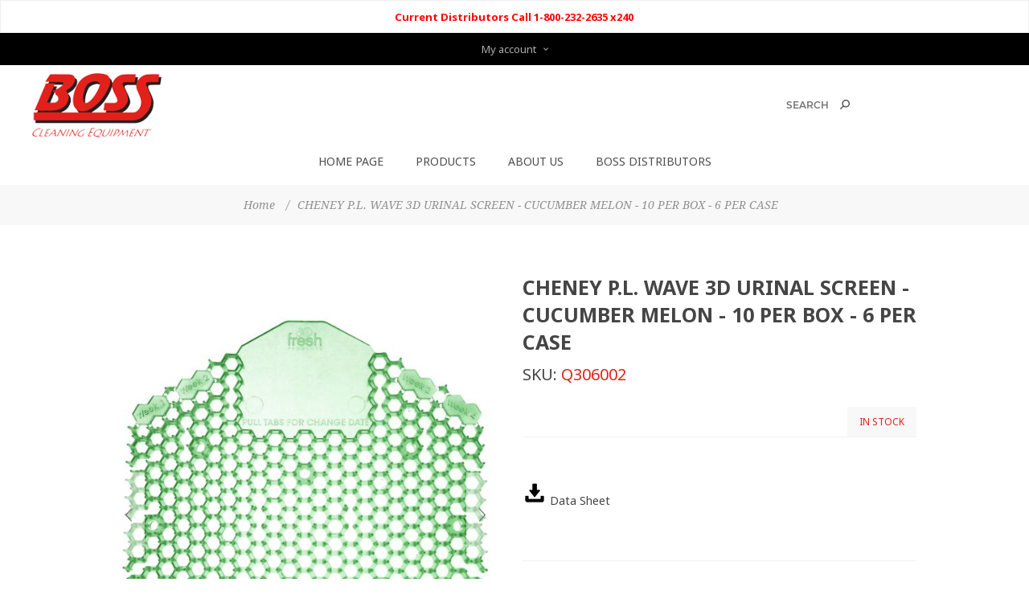

--- FILE ---
content_type: text/html; charset=utf-8
request_url: https://bosscleaningequipment.com/4851
body_size: 10613
content:
<!DOCTYPE html><html data-app-version="5.0.1" lang="en" dir="ltr" class="fp-home html-product-details-page"><head><title>Boss. CHENEY P.L. WAVE 3D URINAL SCREEN - CUCUMBER MELON - 10 PER BOX - 6 PER CASE</title><meta charset="UTF-8"><meta name="description" content=""><meta name="keywords" content=""><meta name="generator" content="FocusPointSap"><meta name="build-label" content="5.0.1"><meta name="app-version" content="5.0.1"><meta name="viewport" content="width=device-width, initial-scale=1.0, minimum-scale=1.0, maximum-scale=2.0, shrink-to-fit=no"><link href='https://fonts.googleapis.com/css?family=Noto+Sans:400,700&amp;display=swap' rel='stylesheet'><meta property="og:type" content="product"><meta property="og:title" content="CHENEY P.L. WAVE 3D URINAL SCREEN  - CUCUMBER MELON - 10 PER BOX - 6 PER CASE"><meta property="og:description" content=""><meta property="og:image" content="https://bosscleaningequipment.com/images/thumbs/0015925_cheney-pl-wave-3d-urinal-screen-cucumber-melon-10-per-box-6-per-case_600.jpeg"><meta property="og:image:url" content="https://bosscleaningequipment.com/images/thumbs/0015925_cheney-pl-wave-3d-urinal-screen-cucumber-melon-10-per-box-6-per-case_600.jpeg"><meta property="og:url" content="https://bosscleaningequipment.com/4851"><meta property="og:site_name" content="Boss"><meta property="twitter:card" content="summary"><meta property="twitter:site" content="Boss"><meta property="twitter:title" content="CHENEY P.L. WAVE 3D URINAL SCREEN  - CUCUMBER MELON - 10 PER BOX - 6 PER CASE"><meta property="twitter:description" content=""><meta property="twitter:image" content="https://bosscleaningequipment.com/images/thumbs/0015925_cheney-pl-wave-3d-urinal-screen-cucumber-melon-10-per-box-6-per-case_600.jpeg"><meta property="twitter:url" content="https://bosscleaningequipment.com/4851"><script type="application/ld+json">{"@context":"https://schema.org","@type":"Organization","name":"Boss","legalName":"","url":"https://www.bosscleaningequipment.com","logo":"https://bosscleaningequipment.com/images/thumbs/0000110_filogo.jpeg","address":{"@type":"PostalAddress","streetAddress":"",},"contactPoint":{"@type":"ContactPoint","telephone":"",},"sameAs":[]}</script><link rel="stylesheet" href="/css/lk5loqzlo9862me0lmz2pa.styles.css?v=joMJI2828sOjL7k2FcV1PkX7IRE"><link rel="stylesheet" href="/css/focuspoint/sweetalert2.css?v=bvVpEYYo7rZl1aHvMRapY7Qr-iw"><link rel="stylesheet" href="/lib/kendo/2025.1.211/styles/material-arctic.css?v=ftdLpWZ_PW_zCCqxXSuVza_ME7o"><style>body{font-family:'Lato',sans-serif;font-weight:300!important;font:normal 14px 'Lato','Noto Sans',sans-serif!important;font-weight:normal!important}.mega-menu .title span{position:relative;top:inherit;right:inherit;font-size:inherit;line-height:inherit;text-transform:inherit;color:#cd5c5c;cursor:pointer;margin-top:inherit}@media(min-width:1261px){.mega-menu .title,.mega-menu .subcategory-item{text-align:left!important}}.topic-page .page-body{color:#555!important;font:inherit!important;font-style:inherit!important}.category-description p,.manufacturer-description p,.full-description p,.topic-html-content p,.topic-page p,.post-body p,.news-body p,.custom-tab p{margin:20px 0!important;line-height:1.4em!important;font-size:15px!important;font-weight:normal!important}.method1{display:none!important}.method2{display:none!important}.method3{display:none!important}.method4{display:none!important}.skype{display:none!important}.header-welcome-message{display:none!important}.footer-upper{background-color:#e2211c!important}.footer-lower{background-color:#000!important}.footer-block .title,.footer-block a,.footer-block.last{color:#fff!important}.footer .title{color:#fff!important}@media all and (min-width:981px){.ui-dialog{width:800px!important}.ui-dialog-content{max-height:500px;overflow:auto}}.FocusPoint-mysites,.FocusPoint-mywork,.FocusPoint-myforms,.FocusPoint-sap-portal,.FocusPoint-orderbyhistory,.FocusPoint-catalogordering{display:none!important}.search-text{font-size:14pt!important}.my-account-dropdown a:before{background-image:none!important}.my-account-dropdown a:hover:before{background:none!important}@media(min-width:1025px){.header-links .my-account-dropdown ul{margin-left:10px!important}}.header-links .my-account-dropdown a{border-bottom:0!important}</style><style>.product-details-page .full-description{display:none}.product-details-page .ui-tabs .full-description{display:block}.product-details-page .tabhead-full-description{display:none}.product-details-page .product-specs-box{display:none}.product-details-page .ui-tabs .product-specs-box{display:block}.product-details-page .ui-tabs .product-specs-box .title{display:none}.product-details-page .product-no-reviews,.product-details-page .product-review-links{display:none}</style><link rel="apple-touch-icon" sizes="180x180" href="/icons/icons_0/apple-touch-icon.png"><link rel="icon" type="image/png" sizes="32x32" href="/icons/icons_0/favicon-32x32.png"><link rel="icon" type="image/png" sizes="192x192" href="/icons/icons_0/android-chrome-192x192.png"><link rel="icon" type="image/png" sizes="16x16" href="/icons/icons_0/favicon-16x16.png"><link rel="manifest" href="/icons/icons_0/site.webmanifest"><link rel="mask-icon" href="/icons/icons_0/safari-pinned-tab.svg" color="#5bbad5"><link rel="shortcut icon" href="/icons/icons_0/favicon.ico"><meta name="msapplication-TileColor" content="#2d89ef"><meta name="msapplication-TileImage" content="/icons/icons_0/mstile-144x144.png"><meta name="msapplication-config" content="/icons/icons_0/browserconfig.xml"><meta name="theme-color" content="#ffffff"><body class="product-details-page-body"><input name="__RequestVerificationToken" type="hidden" value="CfDJ8NLo79WAFNVEr3n8P6bewnnq0mKmDuYdFES44lxN985XRq4Upp08kYbQxNCBQW6_JzoqTNaL4vabvJrqF2rj1XKAjemCHLwCWG2y3aLBwXp7-ZWk2SEll4VC__uklmXAizAWmlB0Rn-nJjwQw1pjfY0"><div class="loader-overlay"><div class="loader"></div></div><div class="ajax-loading-block-window" style="display:none"></div><div id="dialog-notifications-success" title="Notification" style="display:none"></div><div id="dialog-notifications-error" title="Error" style="display:none"></div><div id="dialog-notifications-warning" title="Warning" style="display:none"></div><div id="bar-notification" class="bar-notification-container" data-close="Close"></div><!--[if lt IE 9]><div style="clear:both;height:59px;text-align:center;position:relative"><a href="http://www.microsoft.com/windows/internet-explorer/default.aspx" target="_blank"> <img src="/Themes/Han/Content/img/ie_warning.jpg" height="42" width="820" alt="You are using an outdated browser. For a faster, safer browsing experience, upgrade for free today."> </a></div><![endif]--><div class="master-wrapper-page items-per-row-three two-columns"><div class="admin-header-links"><div style="text-align:center;margin:auto;width:450px;font-weight:normal;font-size:15px;color:#0c4f4a;display:inline-block"><span style="color:#f00"><strong> Current Distributors Call 1-800-232-2635 x240</strong></span> </strong></span></div></div><div class="overlayOffCanvas"></div><div class="header header-1"><div class="header-upper"><div class="header-centering"><div class="header-welcome-message">Welcome to our fashion store!</div><ul class="header-social-icons"></ul><div class="header-upper-centering"><div class="header-links-selectors-wrapper"><div class="header-links-wrapper"><div class="header-links"><div class="my-account-dropdown-wrapper"><a href="/login" class="my-account-opener login-link">My account</a><div class="my-account-dropdown"><ul><li><a href="/login?returnUrl=%2F4851" class="ico-login">Log in</a><li><a href="/register?returnUrl=%2F4851" class="ico-register">Registration</a></ul></div></div></div></div><div class="header-selectors-wrapper"></div></div></div></div></div><div class="header-lower"><div class="header-centering"><div class="header-logo"><a href="/" class="logo"> <img alt="Boss" title="Boss" src="https://bosscleaningequipment.com/images/thumbs/0000235_logo.png"></a></div><div class="header-cart-search-wrapper"><div class="search-box store-search-box"><form method="get" id="small-search-box-form" action="/search"><input type="text" class="search-box-text" id="small-searchterms" autocomplete="off" name="q" placeholder="Search" aria-label="Search store"> <button type="submit" class="button-1 search-box-button">Search</button><style>.ui-autocomplete .spnProductdetail{display:inline-block;vertical-align:middle;width:calc(100% - 90px)}.ui-autocomplete .spnProductdetail>span{display:block!important;margin-bottom:5px}.ui-autocomplete li:hover{background-color:#f2f1ef;-webkit-border-radius:20px;-moz-border-radius:20px;border-radius:20px;font-weight:600}</style></form></div></div><div class="header-menu-wrapper"><div class="header-menu"><div class="close-menu"><span>Close</span></div><ul class="mega-menu" data-isrtlenabled="false" data-enableclickfordropdown="false"><li><a href="/" title="Home Page"><span> Home Page</span></a><li class="has-sublist full-width-grid"><a class="with-subcategories" href="/products-3"><span>Products</span></a><div class="dropdown categories fullWidth boxes-4"><div class="mega-menu-dropdown-content-wrapper"><div class="mega-menu-dropdown-row-slider-wrapper"><div class="row-wrapper"><div class="row"><div class="box"><div class="picture-title-wrap"><div class="title"><a href="/janitorial-products" title="Janitorial Products"><span>Janitorial Products</span></a></div><div class="picture"><a href="/janitorial-products" title="Show products in category Janitorial Products"> <img class="lazy" alt="Picture for category Janitorial Products" src="[data-uri]" data-original="https://bosscleaningequipment.com/images/thumbs/0004045_janitorial-products_290.jpeg"> </a></div></div><ul class="subcategories"><li><a href="/washroom-accessories-and-supplies" title="Washroom Accessories"><span>Washroom Accessories</span></a><li><a href="/floor-and-wall-maintenance" title="Floor and Wall Maintenance"><span>Floor and Wall Maintenance</span></a><li><a href="/waste-receptacles-2" title="Waste Receptacles"><span>Waste Receptacles</span></a><li><a href="/safety-products" title="Safety Products"><span>Safety Products</span></a><li><a href="/mopping-equipment-2" title="Mopping Equipment"><span>Mopping Equipment</span></a><li><a href="/can-liners" title="Can Liners"><span>Can Liners</span></a><li><a href="/material-handling-2" title="Material Handling"><span>Material Handling</span></a><li><a href="/brooms-brushes-and-accessories" title="Brooms, Brushes and Accessories"><span>Brooms, Brushes and Accessories</span></a><li><a href="/window-cleaning-tools" title="Window Cleaning Tools"><span>Window Cleaning Tools</span></a><li><a href="/cleaning-supplies" title="Cleaning Supplies"><span>Cleaning Supplies</span></a></ul></div><div class="box"><div class="picture-title-wrap"><div class="title"><a href="/air-movers" title="Air Movers"><span>Air Movers</span></a></div><div class="picture"><a href="/air-movers" title="Show products in category Air Movers"> <img class="lazy" alt="Picture for category Air Movers" src="[data-uri]" data-original="https://bosscleaningequipment.com/images/thumbs/0000238_air-movers_290.jpeg"> </a></div></div></div><div class="box"><div class="picture-title-wrap"><div class="title"><a href="/canister-vacuums" title="Canister Vacuums"><span>Canister Vacuums</span></a></div><div class="picture"><a href="/canister-vacuums" title="Show products in category Canister Vacuums"> <img class="lazy" alt="Picture for category Canister Vacuums" src="[data-uri]" data-original="https://bosscleaningequipment.com/images/thumbs/0000241_canister-vacuums_290.jpeg"> </a></div></div></div><div class="box"><div class="picture-title-wrap"><div class="title"><a href="/filters-and-disposable-bags" title="Filters and Disposable Bags"><span>Filters and Disposable Bags</span></a></div><div class="picture"><a href="/filters-and-disposable-bags" title="Show products in category Filters and Disposable Bags"> <img class="lazy" alt="Picture for category Filters and Disposable Bags" src="[data-uri]" data-original="https://bosscleaningequipment.com/images/thumbs/0000243_filters-and-disposable-bags_290.jpeg"> </a></div></div></div></div><div class="row"><div class="box"><div class="picture-title-wrap"><div class="title"><a href="/floor-burnishers" title="Floor Burnishers"><span>Floor Burnishers</span></a></div><div class="picture"><a href="/floor-burnishers" title="Show products in category Floor Burnishers"> <img class="lazy" alt="Picture for category Floor Burnishers" src="[data-uri]" data-original="https://bosscleaningequipment.com/images/thumbs/0000244_floor-burnishers_290.jpeg"> </a></div></div></div><div class="box"><div class="picture-title-wrap"><div class="title"><a href="/floor-machines" title="Floor Machines"><span>Floor Machines</span></a></div><div class="picture"><a href="/floor-machines" title="Show products in category Floor Machines"> <img class="lazy" alt="Picture for category Floor Machines" src="[data-uri]" data-original="https://bosscleaningequipment.com/images/thumbs/0000245_floor-machines_290.jpeg"> </a></div></div></div><div class="box"><div class="picture-title-wrap"><div class="title"><a href="/floor-machine-accessories" title="Floor Machine Accessories"><span>Floor Machine Accessories</span></a></div><div class="picture"><a href="/floor-machine-accessories" title="Show products in category Floor Machine Accessories"> <img class="lazy" alt="Picture for category Floor Machine Accessories" src="[data-uri]" data-original="https://bosscleaningequipment.com/images/thumbs/0000246_floor-machine-accessories_290.jpeg"> </a></div></div></div><div class="box"><div class="picture-title-wrap"><div class="title"><a href="/floor-machine-brushes" title="Floor Machine Brushes"><span>Floor Machine Brushes</span></a></div><div class="picture"><a href="/floor-machine-brushes" title="Show products in category Floor Machine Brushes"> <img class="lazy" alt="Picture for category Floor Machine Brushes" src="[data-uri]" data-original="https://bosscleaningequipment.com/images/thumbs/0000247_floor-machine-brushes_290.jpeg"> </a></div></div></div></div><div class="row"><div class="box"><div class="picture-title-wrap"><div class="title"><a href="/floor-machine-pad-drivers" title="Floor Machine Pad Drivers"><span>Floor Machine Pad Drivers</span></a></div><div class="picture"><a href="/floor-machine-pad-drivers" title="Show products in category Floor Machine Pad Drivers"> <img class="lazy" alt="Picture for category Floor Machine Pad Drivers" src="[data-uri]" data-original="https://bosscleaningequipment.com/images/thumbs/0000248_floor-machine-pad-drivers_290.jpeg"> </a></div></div></div><div class="box"><div class="picture-title-wrap"><div class="title"><a href="/floor-machine-pads-and-bonnets" title="Floor Machine Pads and Bonnets"><span>Floor Machine Pads and Bonnets</span></a></div><div class="picture"><a href="/floor-machine-pads-and-bonnets" title="Show products in category Floor Machine Pads and Bonnets"> <img class="lazy" alt="Picture for category Floor Machine Pads and Bonnets" src="[data-uri]" data-original="https://bosscleaningequipment.com/images/thumbs/0000249_floor-machine-pads-and-bonnets_290.jpeg"> </a></div></div></div><div class="box"><div class="picture-title-wrap"><div class="title"><a href="/floor-machine-prep-tools" title="Floor Machine Prep Tools"><span>Floor Machine Prep Tools</span></a></div><div class="picture"><a href="/floor-machine-prep-tools" title="Show products in category Floor Machine Prep Tools"> <img class="lazy" alt="Picture for category Floor Machine Prep Tools" src="[data-uri]" data-original="https://bosscleaningequipment.com/images/thumbs/0000250_floor-machine-prep-tools_290.jpeg"> </a></div></div></div><div class="box"><div class="picture-title-wrap"><div class="title"><a href="/gloss-boss-mini-floor-scrubber-polisher" title="Gloss Boss Floor Machines"><span>Gloss Boss Floor Machines</span></a></div><div class="picture"><a href="/gloss-boss-mini-floor-scrubber-polisher" title="Show products in category Gloss Boss Floor Machines"> <img class="lazy" alt="Picture for category Gloss Boss Floor Machines" src="[data-uri]" data-original="https://bosscleaningequipment.com/images/thumbs/0009221_gloss-boss-floor-machines_290.jpeg"> </a></div></div></div></div><div class="row"><div class="box"><div class="picture-title-wrap"><div class="title"><a href="/upright-vacuums" title="Upright Vacuums"><span>Upright Vacuums</span></a></div><div class="picture"><a href="/upright-vacuums" title="Show products in category Upright Vacuums"> <img class="lazy" alt="Picture for category Upright Vacuums" src="[data-uri]" data-original="https://bosscleaningequipment.com/images/thumbs/0000253_upright-vacuums_290.jpeg"> </a></div></div></div><div class="box"><div class="picture-title-wrap"><div class="title"><a href="/vacuum-tools-and-accessories" title="Vacuum Tools and Accessories"><span>Vacuum Tools and Accessories</span></a></div><div class="picture"><a href="/vacuum-tools-and-accessories" title="Show products in category Vacuum Tools and Accessories"> <img class="lazy" alt="Picture for category Vacuum Tools and Accessories" src="[data-uri]" data-original="https://bosscleaningequipment.com/images/thumbs/0000254_vacuum-tools-and-accessories_290.jpeg"> </a></div></div></div><div class="box"><div class="picture-title-wrap"><div class="title"><a href="/wet-dry-and-dry-vacuums" title="Wet Dry and Dry Vacuums"><span>Wet Dry and Dry Vacuums</span></a></div><div class="picture"><a href="/wet-dry-and-dry-vacuums" title="Show products in category Wet Dry and Dry Vacuums"> <img class="lazy" alt="Picture for category Wet Dry and Dry Vacuums" src="[data-uri]" data-original="https://bosscleaningequipment.com/images/thumbs/0000255_wet-dry-and-dry-vacuums_290.jpeg"> </a></div></div></div><div class="box"><div class="picture-title-wrap"><div class="title"><a href="/replacement-parts" title="Replacement Parts"><span>Replacement Parts</span></a></div><div class="picture"><a href="/replacement-parts" title="Show products in category Replacement Parts"> <img class="lazy" alt="Picture for category Replacement Parts" src="[data-uri]" data-original="https://bosscleaningequipment.com/images/thumbs/0000256_replacement-parts_290.jpeg"> </a></div></div></div></div></div></div></div></div><li><a href="/boss-about-us" title="About Us"><span> About Us</span></a><li><a href="/boss-distributors" title="Boss Distributors"><span> Boss Distributors</span></a></ul><div class="menu-title"><span>Menu</span></div><ul class="mega-menu-responsive"><li><a href="/" title="Home Page"><span> Home Page</span></a><li class="has-sublist"><a class="with-subcategories" href="/products-3"><span>Products</span></a><div class="plus-button"></div><div class="sublist-wrap"><ul class="sublist"><li class="back-button"><span>Back</span><li class="has-sublist"><a href="/janitorial-products" title="Janitorial Products" class="with-subcategories"><span>Janitorial Products</span></a><div class="plus-button"></div><div class="sublist-wrap"><ul class="sublist"><li class="back-button"><span>Back</span><li><a class="lastLevelCategory" href="/washroom-accessories-and-supplies" title="Washroom Accessories"><span>Washroom Accessories</span></a><li><a class="lastLevelCategory" href="/floor-and-wall-maintenance" title="Floor and Wall Maintenance"><span>Floor and Wall Maintenance</span></a><li><a class="lastLevelCategory" href="/waste-receptacles-2" title="Waste Receptacles"><span>Waste Receptacles</span></a><li><a class="lastLevelCategory" href="/safety-products" title="Safety Products"><span>Safety Products</span></a><li><a class="lastLevelCategory" href="/mopping-equipment-2" title="Mopping Equipment"><span>Mopping Equipment</span></a><li><a class="lastLevelCategory" href="/can-liners" title="Can Liners"><span>Can Liners</span></a><li><a class="lastLevelCategory" href="/material-handling-2" title="Material Handling"><span>Material Handling</span></a><li><a class="lastLevelCategory" href="/brooms-brushes-and-accessories" title="Brooms, Brushes and Accessories"><span>Brooms, Brushes and Accessories</span></a><li><a class="lastLevelCategory" href="/window-cleaning-tools" title="Window Cleaning Tools"><span>Window Cleaning Tools</span></a><li><a class="lastLevelCategory" href="/cleaning-supplies" title="Cleaning Supplies"><span>Cleaning Supplies</span></a></ul></div><li><a class="lastLevelCategory" href="/air-movers" title="Air Movers"><span>Air Movers</span></a><li><a class="lastLevelCategory" href="/canister-vacuums" title="Canister Vacuums"><span>Canister Vacuums</span></a><li><a class="lastLevelCategory" href="/filters-and-disposable-bags" title="Filters and Disposable Bags"><span>Filters and Disposable Bags</span></a><li><a class="lastLevelCategory" href="/floor-burnishers" title="Floor Burnishers"><span>Floor Burnishers</span></a><li><a class="lastLevelCategory" href="/floor-machines" title="Floor Machines"><span>Floor Machines</span></a><li><a class="lastLevelCategory" href="/floor-machine-accessories" title="Floor Machine Accessories"><span>Floor Machine Accessories</span></a><li><a class="lastLevelCategory" href="/floor-machine-brushes" title="Floor Machine Brushes"><span>Floor Machine Brushes</span></a><li><a class="lastLevelCategory" href="/floor-machine-pad-drivers" title="Floor Machine Pad Drivers"><span>Floor Machine Pad Drivers</span></a><li><a class="lastLevelCategory" href="/floor-machine-pads-and-bonnets" title="Floor Machine Pads and Bonnets"><span>Floor Machine Pads and Bonnets</span></a><li><a class="lastLevelCategory" href="/floor-machine-prep-tools" title="Floor Machine Prep Tools"><span>Floor Machine Prep Tools</span></a><li><a class="lastLevelCategory" href="/gloss-boss-mini-floor-scrubber-polisher" title="Gloss Boss Floor Machines"><span>Gloss Boss Floor Machines</span></a><li><a class="lastLevelCategory" href="/upright-vacuums" title="Upright Vacuums"><span>Upright Vacuums</span></a><li><a class="lastLevelCategory" href="/vacuum-tools-and-accessories" title="Vacuum Tools and Accessories"><span>Vacuum Tools and Accessories</span></a><li><a class="lastLevelCategory" href="/wet-dry-and-dry-vacuums" title="Wet Dry and Dry Vacuums"><span>Wet Dry and Dry Vacuums</span></a><li><a class="lastLevelCategory" href="/replacement-parts" title="Replacement Parts"><span>Replacement Parts</span></a></ul></div><li><a href="/boss-about-us" title="About Us"><span> About Us</span></a><li><a href="/boss-distributors" title="Boss Distributors"><span> Boss Distributors</span></a></ul><ul class="header-social-icons"></ul></div></div></div></div></div><div class="responsive-nav-wrapper-parent"><div class="responsive-nav-wrapper"><div class="menu-title"><span>Menu</span></div><div class="personal-button" id="header-links-opener"><span>Personal menu</span></div><div class="account-links" id="account-links"><span>My account</span></div><div class="filters-button"><span>Filters</span></div><div class="search-wrap"><span>Search</span></div></div></div><div class="main-slider-wrapper"></div><div class="breadcrumb"><ul itemscope itemtype="http://schema.org/BreadcrumbList"><li><span> <a href="/"> <span>Home</span> </a> </span> <span class="delimiter">/</span><li itemprop="itemListElement" itemscope itemtype="http://schema.org/ListItem"><strong class="current-item" itemprop="name">CHENEY P.L. WAVE 3D URINAL SCREEN - CUCUMBER MELON - 10 PER BOX - 6 PER CASE</strong> <span itemprop="item" itemscope itemtype="http://schema.org/Thing" id="/4851"> </span><meta itemprop="position" content="1"></ul></div><div class="master-wrapper-content"><div id="product-ribbon-info" data-productid="4851" data-productboxselector=".product-item, .item-holder" data-productboxpicturecontainerselector=".picture, .item-picture" data-productpagepicturesparentcontainerselector=".product-essential" data-productpagebugpicturecontainerselector=".picture" data-retrieveproductribbonsurl="/RetrieveProductRibbons"></div><div class="master-column-wrapper"><div class="center-1"><div class="page product-details-page"><div class="page-body"><style>.sub-price{font-size:10pt}.ui-dialog{z-index:20000!important;width:95%!important;max-width:1000px!important}</style><form method="post" id="product-details-form" action="/4851"><div itemscope itemtype="http://schema.org/Product"><meta itemprop="name" content="CHENEY P.L. WAVE 3D URINAL SCREEN  - CUCUMBER MELON - 10 PER BOX - 6 PER CASE"><meta itemprop="sku" content="Q306002"><meta itemprop="gtin"><meta itemprop="mpn" content=""><meta itemprop="description" content=""><meta itemprop="image" content="https://bosscleaningequipment.com/images/thumbs/0015925_cheney-pl-wave-3d-urinal-screen-cucumber-melon-10-per-box-6-per-case_600.jpeg"><div itemprop="offers" itemscope itemtype="http://schema.org/Offer"><meta itemprop="url" content="https://bosscleaningequipment.com/4851"><meta itemprop="price" content="0.00"><meta itemprop="priceCurrency"><meta itemprop="priceValidUntil"><meta itemprop="availability" content="http://schema.org/OutOfStock"></div><div itemprop="review" itemscope itemtype="http://schema.org/Review"><meta itemprop="author" content="ALL"><meta itemprop="url" content="/productreviews/4851"></div></div><div data-productid="4851"><div class="product-essential"><div class="gallery"><div class="picture"><a class="no-pointer"> <img alt="Q306002.jpg" src="https://bosscleaningequipment.com/images/thumbs/0015925_cheney-pl-wave-3d-urinal-screen-cucumber-melon-10-per-box-6-per-case_600.jpeg" title="Q306002.jpg" id="main-product-img-4851"> </a><div class="picture-thumbs-navigation-arrow picture-thumbs-prev-arrow"><span>Previous</span> <img src="https://bosscleaningequipment.com/images/thumbs/0015925_cheney-pl-wave-3d-urinal-screen-cucumber-melon-10-per-box-6-per-case_600.jpeg" data-fullsizeimageurl="https://bosscleaningequipment.com/images/thumbs/0015925_cheney-pl-wave-3d-urinal-screen-cucumber-melon-10-per-box-6-per-case.jpeg" alt="Previous"></div><div class="picture-thumbs-navigation-arrow picture-thumbs-next-arrow"><span>Next</span> <img src="https://bosscleaningequipment.com/images/thumbs/0015925_cheney-pl-wave-3d-urinal-screen-cucumber-melon-10-per-box-6-per-case_600.jpeg" data-fullsizeimageurl="https://bosscleaningequipment.com/images/thumbs/0015925_cheney-pl-wave-3d-urinal-screen-cucumber-melon-10-per-box-6-per-case.jpeg" alt="Next"></div></div><div class="picture-thumbs"><a class="thumb-popup-link" href="https://bosscleaningequipment.com/images/thumbs/0015925_cheney-pl-wave-3d-urinal-screen-cucumber-melon-10-per-box-6-per-case.jpeg" title="Q306002.jpg"> <img src="https://bosscleaningequipment.com/images/thumbs/0015925_cheney-pl-wave-3d-urinal-screen-cucumber-melon-10-per-box-6-per-case_600.jpeg" alt="Q306002.jpg" title="Q306002.jpg"> </a> <a class="thumb-popup-link" href="https://bosscleaningequipment.com/images/thumbs/0015591_cheney-pl-wave-3d-urinal-screen-cucumber-melon-10-per-box-6-per-case.jpeg" title="Q546623.jpg"> <img src="https://bosscleaningequipment.com/images/thumbs/0015591_cheney-pl-wave-3d-urinal-screen-cucumber-melon-10-per-box-6-per-case_600.jpeg" alt="Q546623.jpg" title="Q546623.jpg"> </a></div></div><div class="overview"><div class="product-name"><h1>CHENEY P.L. WAVE 3D URINAL SCREEN - CUCUMBER MELON - 10 PER BOX - 6 PER CASE</h1></div><div class="additional-details"><div class="sku"><span class="label">SKU:</span> <span class="value" id="sku-4851">Q306002</span></div></div><div class="prices-stock-wrapper"><div class="prices"><div class="product-price"><div class="product-price"><span>Price:</span> <span class="price-value-4851"> Call for pricing </span></div></div></div><div class="availability"><div class="stock"><span class="label">Availability:</span> <span class="value" id="stock-availability-value-4851">In Stock</span></div></div></div><div class="add-to-cart-buttons-wrapper"><style>.add-to-cart-qty-wrapper .incr:hover,.add-to-cart-qty-wrapper .decr:hover{background-color:#eaeaea}.add-to-cart-qty-wrapper .incr,.add-to-cart-qty-wrapper .decr{top:0;right:0;left:auto;display:inline-block;width:20px;height:20px;margin:3px;background-color:#f1f1f1;text-align:center;font-family:"emporium-icons";line-height:18px;color:#8e8e8e;cursor:pointer;user-select:none;transition:all .2s ease}.add-to-cart-qty-wrapper .decr{top:auto;bottom:0}</style><div class="add-to-cart"><div class="add-to-cart-panel"></div><div id="product-extended-details"><div id="fp-additionalFields_4851" class="fp-additionalfields"><div style="margin-top:5px"><div style="height:30px"><span class="label" style="vertical-align:middle"> <a href="https://www.bigdind.com/numbers/062300" target="_blank"><img src="/Modules/Widgets.FocusPointCore/Content/img/Download.jpg"></a> <a href="https://www.bigdind.com/numbers/062300" target="_blank">Data Sheet</a> </span></div></div></div></div></div><div class="overview-buttons"></div></div><div class="file-attachments"><div class="title"><strong>Digital Downloads</strong></div><div class="attachments-content"><div class="attachment-category"><ul><li><a class="attachmentLink" href="/Attachment/DownloadFile?downloadGuid=9fdf3458-4615-4408-8a68-4c03fdbd56fb" target="_blank"><img src="/Modules/Widgets.FocusPointCore/Content/img/Download.jpg">SDS - Q546623 -CHENEY BRO DIAMOND.PDF</a></ul></div></div></div></div><div class="full-description">The 30 day urinal screen with the best splash control</div></div><div id="quickTabs" class="productTabs" data-ajaxenabled="false" data-productreviewsaddnewurl="/ProductTab/ProductReviewsTabAddNew/4851" data-productcontactusurl="/ProductTab/ProductContactUsTabAddNew/4851" data-couldnotloadtaberrormessage="Couldn't load this tab."><div class="productTabs-header"><ul><li><a href="#quickTab-description">Overview</a></ul></div><div class="productTabs-body"><div id="quickTab-description"><div class="full-description">The 30 day urinal screen with the best splash control</div></div></div></div><div class="product-collateral"></div></div><input name="__RequestVerificationToken" type="hidden" value="CfDJ8NLo79WAFNVEr3n8P6bewnnq0mKmDuYdFES44lxN985XRq4Upp08kYbQxNCBQW6_JzoqTNaL4vabvJrqF2rj1XKAjemCHLwCWG2y3aLBwXp7-ZWk2SEll4VC__uklmXAizAWmlB0Rn-nJjwQw1pjfY0"></form><style>.attribute-square{display:block!important;width:50px!important;height:50px!important;border:1px solid #f00}</style></div></div></div></div></div><div class="footer footer-2"><div class="footer-upper"><div class="footer-centering"><div class="footer-block first"><a href="/" class="logo"> <img alt="Boss" title="Boss" src="https://bosscleaningequipment.com/images/thumbs/0000274_logo.jpeg"> </a><h3 class="title"><span>About Us</span></h3><p class="footer-about-us footer-collapse">.</div><div class="footer-block"><h3 class="title"><span>Information</span></h3><ul class="footer-menu footer-collapse"><li><a href="/frequently-asked-questions">Frequently Asked Questions</a><li><a href="/manuals">Manuals</a><li><a href="/terms-conditions">Terms &amp; Conditions</a><li class="manufature-all-footer-link"><a href="/manufacturer/all">Manufacturers</a><li><a href="/contactus">Contact us</a></ul></div><div class="footer-block"><h3 class="title"><span>My account</span></h3><ul class="footer-menu footer-collapse"><li><a href="/customer/info">Customer info</a><li><a href="/privacy-policy">Privacy Policy</a></ul></div><div class="footer-block last"><h3 class="title"><span>Contact Info</span></h3><ul class="footer-menu footer-collapse"><li class="address"><span>3775 Fancy Farms Rd. <br> Suite 400 Plant City, FL <br> 33566</span><li class="phone"><span>(800) 232-2635 <br> Fax: (813) 314-7780</span><li class="email"><span>cs@axisrd.com</span></ul></div></div></div><div class="footer-lower"><div class="footer-centering"><div class="footer-lower-right"><ul class="accepted-payment-methods"><li class="method1"><li class="method2"><li class="method3"><li class="method4"></ul></div><div class="footer-lower-left"><div class="footer-disclaimer">Copyright &copy; 2026 Boss. All rights reserved.</div><div class="footer-store-theme"></div></div></div></div></div></div><input id="isShoppingCartEnabled" type="hidden" value="false"><div id="goToTop"></div><script src="/js/zwube70n3tjtth6ynpuj7q.scripts.js?v=bATQzAaAzjRd8kyhx7B1aP8fjsA"></script><script src="/lib/kendo/2025.1.211/js/kendo.all.min.js?v=udDEdyshVuAxgOsJ7RFQGMGPIuo"></script><script src="/lib/kendo/2025.1.211/js/cultures/kendo.culture.en-US.min.js?v=5Fvb_nnjXGRxwdqCmHBW_G0tlt4"></script><script src="/lib/kendo/2025.1.211/js/messages/kendo.messages.en-US.min.js?v=eHYTmOlinDX251xq3ymIQD9XXSk"></script><script src="/lib/kendo/2025.1.211/telerik-license.js?v=dzfWnVHNuFLm1VA_FBgb2H0-qrI"></script><script>$(document).ready(function(){$(".product-price").hide()})</script><script>function ThumbPictureSwitchOnClick(n){if($(".cloudzoom").length&&$("#cloudZoomImage").length){var t=$("#cloudZoomImage").data("CloudZoom");t&&($("#cloudZoomImage").attr("src",n.getAttribute("data-defaultsize")),$("#cloudZoomImage").attr("title",n.getAttribute("title")),$("#cloudZoomImage").attr("alt",n.getAttribute("alt")),$("#zoom1").attr("href",n.getAttribute("data-fullsize")),$("#zoom1").attr("title",n.getAttribute("title")),$("#zoom1").attr("data-full-image-url",n.getAttribute("data-defaultsize")),t.loadImage(n.getAttribute("data-defaultsize"),n.getAttribute("data-defaultsize")),t.refreshImage())}}</script><script>$("#small-search-box-form").on("submit",function(n){$("#small-searchterms").val()==""&&(App.warning("Please enter some search keyword"),$("#small-searchterms").focus(),n.preventDefault())})</script><script>$(document).ready(function(){var n,t;$("#small-searchterms").autocomplete({delay:500,minLength:3,source:"/catalog/searchtermautocomplete",appendTo:".search-box",select:function(n,t){return $("#small-searchterms").val(t.item.label),App.setLocation(t.item.producturl),!1},open:function(){n&&(t=document.getElementById("small-searchterms").value,$(".ui-autocomplete").append('<li class="ui-menu-item" role="presentation"><a href="/search?q='+t+'">View all results...<\/a><\/li>'))}}).data("ui-autocomplete")._renderItem=function(t,i){var r=i.label,u="",f="",e="",o="none",s="none",h="none";return i.sku!=null&&i.sku.length>1&&(u="SKU: "+i.sku,o="block"),i.mpn!=null&&i.mpn.length>1&&(f="Mpn: "+i.mpn,s="block"),i.price!=null&&i.price.length>1&&(e="Price: "+i.price,h="block"),n=i.showlinktoresultsearch,r=htmlDecode(r),$("<li><\/li>").data("item.autocomplete",i).append("<a><div class='spnProductdetail'><span class='spnProductName'>"+r+"<\/span><span style='display: "+o+"' class='spnProductSku'>"+u+" <\/span><span style='display: "+s+"' class='spnProductMpn'>"+f+" <\/span><span style='display: "+h+"' class='spnProductPrice'>"+e+" <\/span> <\/div> <\/a>").appendTo(t)}})</script><script>var localized_data={AjaxCartFailure:"Failed to add the product. Please refresh the page and try one more time."};AjaxCart.init(!1,".header .cart-wrapper .cart-qty",".header-links .wishlist-qty",".cart-wrapper",localized_data)</script><script>$(window).on("beforeunload",function(){App.displayContentLoading(!0,"")})</script><script>$(document).ready(function(){$(".product-list .item-box .product-title ").addClass("product-title-withwrap").removeClass("product-title");$("#checkout_attribute_1").css("width","100%");window.location=="https://www.axisredistribution.com/login"&&$(".page-body").prepend($(".topic-block"));$("#header-links-opener").hide()})</script><script>App.Customer.FirstName="";App.Customer.LastName="";App.Customer.FullName=" ";App.Customer.Email="";App.Customer.Currency="USD";App.Customer.Language="English";App.Customer.IsGuest="True";App.Customer.BusinessPartnerId="C00393";App.Customer.BusinessPartnerName="BOSS WEB ORDER";App.Customer.HasShoppingCart="False";App.Customer.StoreId=2;App.Customer.StoreUrl="https://www.bosscleaningequipment.com";App.Customer.CompanyName="";App.Customer.OrderSuccessMessage="Completed successfully. Please wait...";App.Math.DecimalPlaces=2;App.Math.DecimalPlacesForQuantity=0;App.Math.NumberFormat="n2";App.Customer.BlockPricing="True";App.Customer.BlockShoppingCart="False";try{$(document).ready(function(){$(".qty-input")&&$(".qty-input").each(function(n,t){var i=parseFloat($(t).val());$(t).val(App.Math.round(i,0))})})}catch(e){console.error("FP Decimal Format Error "+e)}</script>